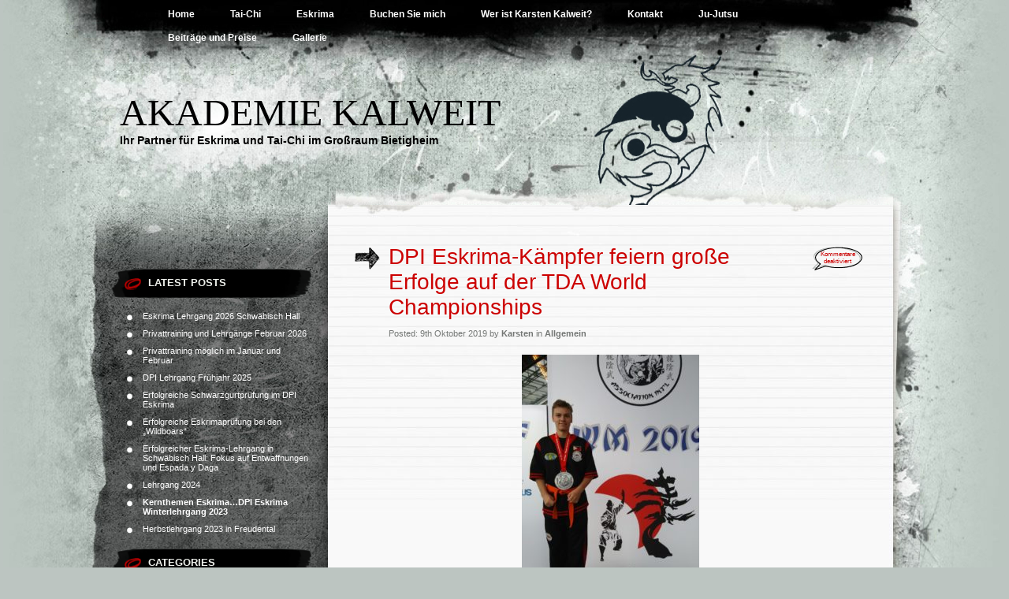

--- FILE ---
content_type: text/html; charset=UTF-8
request_url: https://www.akademie-kalweit.de/allgemein/dpi-eskrima-kaempfer-feiern-grosse-erfolge-auf-der-tda-world-championships
body_size: 42124
content:
<!DOCTYPE html PUBLIC "-//W3C//DTD XHTML 1.0 Transitional//EN" "http://www.w3.org/TR/xhtml1/DTD/xhtml1-transitional.dtd">
<html xmlns="http://www.w3.org/1999/xhtml" lang="de">
<head profile="http://gmpg.org/xfn/11">
<meta http-equiv="Content-Type" content="text/html; charset=UTF-8" />

<title>DPI Eskrima-Kämpfer feiern große Erfolge auf der TDA World Championships &laquo;  Akademie Kalweit</title>

<link rel="stylesheet" href="https://www.akademie-kalweit.de/wp-content/themes/greyzed/style.css" type="text/css" media="screen" />
<link rel="alternate" type="application/rss+xml" title="Akademie Kalweit RSS Feed" href="https://www.akademie-kalweit.de/feed" />    
<link rel="alternate" type="application/atom+xml" title="Akademie Kalweit Atom Feed" href="https://www.akademie-kalweit.de/feed/atom" />
<link rel="pingback" href="https://www.akademie-kalweit.de/xmlrpc.php" />
<script type="text/javascript" src="https://www.akademie-kalweit.de/wp-content/themes/greyzed/includes/validation.js"></script>
<style type="text/css" media="screen"></style>


<meta name='robots' content='max-image-preview:large' />
<link rel="alternate" type="application/rss+xml" title="Akademie Kalweit &raquo; Feed" href="https://www.akademie-kalweit.de/feed" />
<link rel="alternate" type="application/rss+xml" title="Akademie Kalweit &raquo; Kommentar-Feed" href="https://www.akademie-kalweit.de/comments/feed" />
<link rel="alternate" title="oEmbed (JSON)" type="application/json+oembed" href="https://www.akademie-kalweit.de/wp-json/oembed/1.0/embed?url=https%3A%2F%2Fwww.akademie-kalweit.de%2Fallgemein%2Fdpi-eskrima-kaempfer-feiern-grosse-erfolge-auf-der-tda-world-championships" />
<link rel="alternate" title="oEmbed (XML)" type="text/xml+oembed" href="https://www.akademie-kalweit.de/wp-json/oembed/1.0/embed?url=https%3A%2F%2Fwww.akademie-kalweit.de%2Fallgemein%2Fdpi-eskrima-kaempfer-feiern-grosse-erfolge-auf-der-tda-world-championships&#038;format=xml" />
<style id='wp-img-auto-sizes-contain-inline-css' type='text/css'>
img:is([sizes=auto i],[sizes^="auto," i]){contain-intrinsic-size:3000px 1500px}
/*# sourceURL=wp-img-auto-sizes-contain-inline-css */
</style>
<style id='wp-emoji-styles-inline-css' type='text/css'>

	img.wp-smiley, img.emoji {
		display: inline !important;
		border: none !important;
		box-shadow: none !important;
		height: 1em !important;
		width: 1em !important;
		margin: 0 0.07em !important;
		vertical-align: -0.1em !important;
		background: none !important;
		padding: 0 !important;
	}
/*# sourceURL=wp-emoji-styles-inline-css */
</style>
<style id='wp-block-library-inline-css' type='text/css'>
:root{--wp-block-synced-color:#7a00df;--wp-block-synced-color--rgb:122,0,223;--wp-bound-block-color:var(--wp-block-synced-color);--wp-editor-canvas-background:#ddd;--wp-admin-theme-color:#007cba;--wp-admin-theme-color--rgb:0,124,186;--wp-admin-theme-color-darker-10:#006ba1;--wp-admin-theme-color-darker-10--rgb:0,107,160.5;--wp-admin-theme-color-darker-20:#005a87;--wp-admin-theme-color-darker-20--rgb:0,90,135;--wp-admin-border-width-focus:2px}@media (min-resolution:192dpi){:root{--wp-admin-border-width-focus:1.5px}}.wp-element-button{cursor:pointer}:root .has-very-light-gray-background-color{background-color:#eee}:root .has-very-dark-gray-background-color{background-color:#313131}:root .has-very-light-gray-color{color:#eee}:root .has-very-dark-gray-color{color:#313131}:root .has-vivid-green-cyan-to-vivid-cyan-blue-gradient-background{background:linear-gradient(135deg,#00d084,#0693e3)}:root .has-purple-crush-gradient-background{background:linear-gradient(135deg,#34e2e4,#4721fb 50%,#ab1dfe)}:root .has-hazy-dawn-gradient-background{background:linear-gradient(135deg,#faaca8,#dad0ec)}:root .has-subdued-olive-gradient-background{background:linear-gradient(135deg,#fafae1,#67a671)}:root .has-atomic-cream-gradient-background{background:linear-gradient(135deg,#fdd79a,#004a59)}:root .has-nightshade-gradient-background{background:linear-gradient(135deg,#330968,#31cdcf)}:root .has-midnight-gradient-background{background:linear-gradient(135deg,#020381,#2874fc)}:root{--wp--preset--font-size--normal:16px;--wp--preset--font-size--huge:42px}.has-regular-font-size{font-size:1em}.has-larger-font-size{font-size:2.625em}.has-normal-font-size{font-size:var(--wp--preset--font-size--normal)}.has-huge-font-size{font-size:var(--wp--preset--font-size--huge)}.has-text-align-center{text-align:center}.has-text-align-left{text-align:left}.has-text-align-right{text-align:right}.has-fit-text{white-space:nowrap!important}#end-resizable-editor-section{display:none}.aligncenter{clear:both}.items-justified-left{justify-content:flex-start}.items-justified-center{justify-content:center}.items-justified-right{justify-content:flex-end}.items-justified-space-between{justify-content:space-between}.screen-reader-text{border:0;clip-path:inset(50%);height:1px;margin:-1px;overflow:hidden;padding:0;position:absolute;width:1px;word-wrap:normal!important}.screen-reader-text:focus{background-color:#ddd;clip-path:none;color:#444;display:block;font-size:1em;height:auto;left:5px;line-height:normal;padding:15px 23px 14px;text-decoration:none;top:5px;width:auto;z-index:100000}html :where(.has-border-color){border-style:solid}html :where([style*=border-top-color]){border-top-style:solid}html :where([style*=border-right-color]){border-right-style:solid}html :where([style*=border-bottom-color]){border-bottom-style:solid}html :where([style*=border-left-color]){border-left-style:solid}html :where([style*=border-width]){border-style:solid}html :where([style*=border-top-width]){border-top-style:solid}html :where([style*=border-right-width]){border-right-style:solid}html :where([style*=border-bottom-width]){border-bottom-style:solid}html :where([style*=border-left-width]){border-left-style:solid}html :where(img[class*=wp-image-]){height:auto;max-width:100%}:where(figure){margin:0 0 1em}html :where(.is-position-sticky){--wp-admin--admin-bar--position-offset:var(--wp-admin--admin-bar--height,0px)}@media screen and (max-width:600px){html :where(.is-position-sticky){--wp-admin--admin-bar--position-offset:0px}}

/*# sourceURL=wp-block-library-inline-css */
</style><style id='global-styles-inline-css' type='text/css'>
:root{--wp--preset--aspect-ratio--square: 1;--wp--preset--aspect-ratio--4-3: 4/3;--wp--preset--aspect-ratio--3-4: 3/4;--wp--preset--aspect-ratio--3-2: 3/2;--wp--preset--aspect-ratio--2-3: 2/3;--wp--preset--aspect-ratio--16-9: 16/9;--wp--preset--aspect-ratio--9-16: 9/16;--wp--preset--color--black: #000000;--wp--preset--color--cyan-bluish-gray: #abb8c3;--wp--preset--color--white: #ffffff;--wp--preset--color--pale-pink: #f78da7;--wp--preset--color--vivid-red: #cf2e2e;--wp--preset--color--luminous-vivid-orange: #ff6900;--wp--preset--color--luminous-vivid-amber: #fcb900;--wp--preset--color--light-green-cyan: #7bdcb5;--wp--preset--color--vivid-green-cyan: #00d084;--wp--preset--color--pale-cyan-blue: #8ed1fc;--wp--preset--color--vivid-cyan-blue: #0693e3;--wp--preset--color--vivid-purple: #9b51e0;--wp--preset--gradient--vivid-cyan-blue-to-vivid-purple: linear-gradient(135deg,rgb(6,147,227) 0%,rgb(155,81,224) 100%);--wp--preset--gradient--light-green-cyan-to-vivid-green-cyan: linear-gradient(135deg,rgb(122,220,180) 0%,rgb(0,208,130) 100%);--wp--preset--gradient--luminous-vivid-amber-to-luminous-vivid-orange: linear-gradient(135deg,rgb(252,185,0) 0%,rgb(255,105,0) 100%);--wp--preset--gradient--luminous-vivid-orange-to-vivid-red: linear-gradient(135deg,rgb(255,105,0) 0%,rgb(207,46,46) 100%);--wp--preset--gradient--very-light-gray-to-cyan-bluish-gray: linear-gradient(135deg,rgb(238,238,238) 0%,rgb(169,184,195) 100%);--wp--preset--gradient--cool-to-warm-spectrum: linear-gradient(135deg,rgb(74,234,220) 0%,rgb(151,120,209) 20%,rgb(207,42,186) 40%,rgb(238,44,130) 60%,rgb(251,105,98) 80%,rgb(254,248,76) 100%);--wp--preset--gradient--blush-light-purple: linear-gradient(135deg,rgb(255,206,236) 0%,rgb(152,150,240) 100%);--wp--preset--gradient--blush-bordeaux: linear-gradient(135deg,rgb(254,205,165) 0%,rgb(254,45,45) 50%,rgb(107,0,62) 100%);--wp--preset--gradient--luminous-dusk: linear-gradient(135deg,rgb(255,203,112) 0%,rgb(199,81,192) 50%,rgb(65,88,208) 100%);--wp--preset--gradient--pale-ocean: linear-gradient(135deg,rgb(255,245,203) 0%,rgb(182,227,212) 50%,rgb(51,167,181) 100%);--wp--preset--gradient--electric-grass: linear-gradient(135deg,rgb(202,248,128) 0%,rgb(113,206,126) 100%);--wp--preset--gradient--midnight: linear-gradient(135deg,rgb(2,3,129) 0%,rgb(40,116,252) 100%);--wp--preset--font-size--small: 13px;--wp--preset--font-size--medium: 20px;--wp--preset--font-size--large: 36px;--wp--preset--font-size--x-large: 42px;--wp--preset--spacing--20: 0.44rem;--wp--preset--spacing--30: 0.67rem;--wp--preset--spacing--40: 1rem;--wp--preset--spacing--50: 1.5rem;--wp--preset--spacing--60: 2.25rem;--wp--preset--spacing--70: 3.38rem;--wp--preset--spacing--80: 5.06rem;--wp--preset--shadow--natural: 6px 6px 9px rgba(0, 0, 0, 0.2);--wp--preset--shadow--deep: 12px 12px 50px rgba(0, 0, 0, 0.4);--wp--preset--shadow--sharp: 6px 6px 0px rgba(0, 0, 0, 0.2);--wp--preset--shadow--outlined: 6px 6px 0px -3px rgb(255, 255, 255), 6px 6px rgb(0, 0, 0);--wp--preset--shadow--crisp: 6px 6px 0px rgb(0, 0, 0);}:where(.is-layout-flex){gap: 0.5em;}:where(.is-layout-grid){gap: 0.5em;}body .is-layout-flex{display: flex;}.is-layout-flex{flex-wrap: wrap;align-items: center;}.is-layout-flex > :is(*, div){margin: 0;}body .is-layout-grid{display: grid;}.is-layout-grid > :is(*, div){margin: 0;}:where(.wp-block-columns.is-layout-flex){gap: 2em;}:where(.wp-block-columns.is-layout-grid){gap: 2em;}:where(.wp-block-post-template.is-layout-flex){gap: 1.25em;}:where(.wp-block-post-template.is-layout-grid){gap: 1.25em;}.has-black-color{color: var(--wp--preset--color--black) !important;}.has-cyan-bluish-gray-color{color: var(--wp--preset--color--cyan-bluish-gray) !important;}.has-white-color{color: var(--wp--preset--color--white) !important;}.has-pale-pink-color{color: var(--wp--preset--color--pale-pink) !important;}.has-vivid-red-color{color: var(--wp--preset--color--vivid-red) !important;}.has-luminous-vivid-orange-color{color: var(--wp--preset--color--luminous-vivid-orange) !important;}.has-luminous-vivid-amber-color{color: var(--wp--preset--color--luminous-vivid-amber) !important;}.has-light-green-cyan-color{color: var(--wp--preset--color--light-green-cyan) !important;}.has-vivid-green-cyan-color{color: var(--wp--preset--color--vivid-green-cyan) !important;}.has-pale-cyan-blue-color{color: var(--wp--preset--color--pale-cyan-blue) !important;}.has-vivid-cyan-blue-color{color: var(--wp--preset--color--vivid-cyan-blue) !important;}.has-vivid-purple-color{color: var(--wp--preset--color--vivid-purple) !important;}.has-black-background-color{background-color: var(--wp--preset--color--black) !important;}.has-cyan-bluish-gray-background-color{background-color: var(--wp--preset--color--cyan-bluish-gray) !important;}.has-white-background-color{background-color: var(--wp--preset--color--white) !important;}.has-pale-pink-background-color{background-color: var(--wp--preset--color--pale-pink) !important;}.has-vivid-red-background-color{background-color: var(--wp--preset--color--vivid-red) !important;}.has-luminous-vivid-orange-background-color{background-color: var(--wp--preset--color--luminous-vivid-orange) !important;}.has-luminous-vivid-amber-background-color{background-color: var(--wp--preset--color--luminous-vivid-amber) !important;}.has-light-green-cyan-background-color{background-color: var(--wp--preset--color--light-green-cyan) !important;}.has-vivid-green-cyan-background-color{background-color: var(--wp--preset--color--vivid-green-cyan) !important;}.has-pale-cyan-blue-background-color{background-color: var(--wp--preset--color--pale-cyan-blue) !important;}.has-vivid-cyan-blue-background-color{background-color: var(--wp--preset--color--vivid-cyan-blue) !important;}.has-vivid-purple-background-color{background-color: var(--wp--preset--color--vivid-purple) !important;}.has-black-border-color{border-color: var(--wp--preset--color--black) !important;}.has-cyan-bluish-gray-border-color{border-color: var(--wp--preset--color--cyan-bluish-gray) !important;}.has-white-border-color{border-color: var(--wp--preset--color--white) !important;}.has-pale-pink-border-color{border-color: var(--wp--preset--color--pale-pink) !important;}.has-vivid-red-border-color{border-color: var(--wp--preset--color--vivid-red) !important;}.has-luminous-vivid-orange-border-color{border-color: var(--wp--preset--color--luminous-vivid-orange) !important;}.has-luminous-vivid-amber-border-color{border-color: var(--wp--preset--color--luminous-vivid-amber) !important;}.has-light-green-cyan-border-color{border-color: var(--wp--preset--color--light-green-cyan) !important;}.has-vivid-green-cyan-border-color{border-color: var(--wp--preset--color--vivid-green-cyan) !important;}.has-pale-cyan-blue-border-color{border-color: var(--wp--preset--color--pale-cyan-blue) !important;}.has-vivid-cyan-blue-border-color{border-color: var(--wp--preset--color--vivid-cyan-blue) !important;}.has-vivid-purple-border-color{border-color: var(--wp--preset--color--vivid-purple) !important;}.has-vivid-cyan-blue-to-vivid-purple-gradient-background{background: var(--wp--preset--gradient--vivid-cyan-blue-to-vivid-purple) !important;}.has-light-green-cyan-to-vivid-green-cyan-gradient-background{background: var(--wp--preset--gradient--light-green-cyan-to-vivid-green-cyan) !important;}.has-luminous-vivid-amber-to-luminous-vivid-orange-gradient-background{background: var(--wp--preset--gradient--luminous-vivid-amber-to-luminous-vivid-orange) !important;}.has-luminous-vivid-orange-to-vivid-red-gradient-background{background: var(--wp--preset--gradient--luminous-vivid-orange-to-vivid-red) !important;}.has-very-light-gray-to-cyan-bluish-gray-gradient-background{background: var(--wp--preset--gradient--very-light-gray-to-cyan-bluish-gray) !important;}.has-cool-to-warm-spectrum-gradient-background{background: var(--wp--preset--gradient--cool-to-warm-spectrum) !important;}.has-blush-light-purple-gradient-background{background: var(--wp--preset--gradient--blush-light-purple) !important;}.has-blush-bordeaux-gradient-background{background: var(--wp--preset--gradient--blush-bordeaux) !important;}.has-luminous-dusk-gradient-background{background: var(--wp--preset--gradient--luminous-dusk) !important;}.has-pale-ocean-gradient-background{background: var(--wp--preset--gradient--pale-ocean) !important;}.has-electric-grass-gradient-background{background: var(--wp--preset--gradient--electric-grass) !important;}.has-midnight-gradient-background{background: var(--wp--preset--gradient--midnight) !important;}.has-small-font-size{font-size: var(--wp--preset--font-size--small) !important;}.has-medium-font-size{font-size: var(--wp--preset--font-size--medium) !important;}.has-large-font-size{font-size: var(--wp--preset--font-size--large) !important;}.has-x-large-font-size{font-size: var(--wp--preset--font-size--x-large) !important;}
/*# sourceURL=global-styles-inline-css */
</style>

<style id='classic-theme-styles-inline-css' type='text/css'>
/*! This file is auto-generated */
.wp-block-button__link{color:#fff;background-color:#32373c;border-radius:9999px;box-shadow:none;text-decoration:none;padding:calc(.667em + 2px) calc(1.333em + 2px);font-size:1.125em}.wp-block-file__button{background:#32373c;color:#fff;text-decoration:none}
/*# sourceURL=/wp-includes/css/classic-themes.min.css */
</style>
<link rel="https://api.w.org/" href="https://www.akademie-kalweit.de/wp-json/" /><link rel="alternate" title="JSON" type="application/json" href="https://www.akademie-kalweit.de/wp-json/wp/v2/posts/8519" /><link rel="EditURI" type="application/rsd+xml" title="RSD" href="https://www.akademie-kalweit.de/xmlrpc.php?rsd" />
<link rel="canonical" href="https://www.akademie-kalweit.de/allgemein/dpi-eskrima-kaempfer-feiern-grosse-erfolge-auf-der-tda-world-championships" />
<link rel='shortlink' href='https://www.akademie-kalweit.de/?p=8519' />
</head>
<body class="wp-singular post-template-default single single-post postid-8519 single-format-standard wp-theme-greyzed">
<div id="page">
	<div id="nav">
    	<ul>
			<li><a  href="https://www.akademie-kalweit.de/">Home</a></li>
  		</ul>
  		
  		<ul>
		<li class="page_item page-item-52"><a href="https://www.akademie-kalweit.de/tai-chi">Tai-Chi</a></li>
<li class="page_item page-item-41"><a href="https://www.akademie-kalweit.de/eskrima">Eskrima</a></li>
<li class="page_item page-item-72"><a href="https://www.akademie-kalweit.de/seminare-einzel-und-gruppentraining">Buchen Sie mich</a></li>
<li class="page_item page-item-92"><a href="https://www.akademie-kalweit.de/wer-ist-karsten-kalweit">Wer ist Karsten Kalweit?</a></li>
<li class="page_item page-item-191"><a href="https://www.akademie-kalweit.de/kontakt">Kontakt</a></li>
<li class="page_item page-item-341"><a href="https://www.akademie-kalweit.de/ju-jutsu">Ju-Jutsu</a></li>
<li class="page_item page-item-5292"><a href="https://www.akademie-kalweit.de/beitrage-und-preise">Beiträge und Preise</a></li>
<li class="page_item page-item-8484"><a href="https://www.akademie-kalweit.de/gallerie">Gallerie</a></li>
  		</ul>
	</div>

<div id="header" role="banner">
		<h1><a href="https://www.akademie-kalweit.de/">Akademie Kalweit</a></h1>
		<div class="description">Ihr Partner für Eskrima und Tai-Chi im Großraum Bietigheim</div>
</div>
<hr />

<div id="container">	
	<div id="sidebar" role="complementary">
		
		<!-- begin widgetized sidebar 1 -->	
		<ul>
					
		</ul>
		
		<ul>
			<li><h2>Latest Posts</h2>
				<ul>
 					   				
    				<li><a href="https://www.akademie-kalweit.de/allgemein/eskrima-lehrgang-2026-schwaebisch-hall">Eskrima Lehrgang 2026 Schwäbisch Hall</a></li>
 					   				
    				<li><a href="https://www.akademie-kalweit.de/allgemein/privattraining-und-lehrgaenge-februar-2026">Privattraining und Lehrgänge Februar 2026</a></li>
 					   				
    				<li><a href="https://www.akademie-kalweit.de/allgemein/privattraining-moeglich-im-januar-und-februar">Privattraining möglich im Januar und Februar</a></li>
 					   				
    				<li><a href="https://www.akademie-kalweit.de/allgemein/dpi-lehrgang-fruehjahr-2025">DPI Lehrgang Frühjahr 2025</a></li>
 					   				
    				<li><a href="https://www.akademie-kalweit.de/allgemein/erfolgreiche-schwarzgurtpruefung-im-dpi-eskrima">Erfolgreiche Schwarzgurtprüfung im DPI Eskrima</a></li>
 					   				
    				<li><a href="https://www.akademie-kalweit.de/allgemein/erfolgreiche-eskrimapruefung-bei-den-wildboars">Erfolgreiche Eskrimaprüfung bei den &#8222;Wildboars&#8220;</a></li>
 					   				
    				<li><a href="https://www.akademie-kalweit.de/allgemein/erfolgreicher-eskrima-lehrgang-in-schwaebisch-hall-fokus-auf-entwaffnungen-und-espada-y-daga">Erfolgreicher Eskrima-Lehrgang in Schwäbisch Hall: Fokus auf Entwaffnungen und Espada y Daga</a></li>
 					   				
    				<li><a href="https://www.akademie-kalweit.de/allgemein/lehrgang-2024">Lehrgang 2024</a></li>
 					   				
    				<li><a href="https://www.akademie-kalweit.de/allgemein/kernthemen-eskrima-dpi-eskrima-winterlehrgang-2023"><strong>Kernthemen Eskrima&#8230;DPI Eskrima Winterlehrgang 2023</strong></a></li>
 					   				
    				<li><a href="https://www.akademie-kalweit.de/allgemein/herbstlehrgang-2023-in-freudental">Herbstlehrgang 2023 in Freudental</a></li>
 					 				</ul> 

			</li>
			
			<li><h2>Categories</h2>
				<ul>
					<li class="cat-item cat-item-1"><a href="https://www.akademie-kalweit.de/category/allgemein">Allgemein</a> (131)
</li>
				</ul>
			</li>
			
		</ul>
		<ul>
					</ul>
		<!-- end widgetized sidebar 1 -->	
		
		<!-- begin search -->
		<div class="search-box">
			<form method="get" action="https://www.akademie-kalweit.de/">
			<input type="text" size="15" class="search-field" name="s" id="s" value="search this site" onfocus="if(this.value == 'search this site') {this.value = '';}" onblur="if (this.value == '') {this.value = 'search this site';}"/><input type="submit"  value="" class="search-go" />
			</form>
		</div>
		<!-- end search -->
		
		<!-- begin widgetized sidebar 2 -->
		<ul>
					</ul>
		
		<ul>
			
			<li><h2>Popular Tags</h2>
				<ul>
				<a href="https://www.akademie-kalweit.de/tag/eskrima" class="tag-cloud-link tag-link-12 tag-link-position-1" style="font-size: 8pt;" aria-label="Eskrima (17 Einträge)">Eskrima</a>
<a href="https://www.akademie-kalweit.de/tag/boxen" class="tag-cloud-link tag-link-142 tag-link-position-2" style="font-size: 8pt;" aria-label="Boxen (17 Einträge)">Boxen</a>
<a href="https://www.akademie-kalweit.de/tag/philippinische-kampfkunst" class="tag-cloud-link tag-link-132 tag-link-position-3" style="font-size: 8pt;" aria-label="Philippinische Kampfkunst (17 Einträge)">Philippinische Kampfkunst</a>
<a href="https://www.akademie-kalweit.de/tag/filippino-martial-arts" class="tag-cloud-link tag-link-122 tag-link-position-4" style="font-size: 8pt;" aria-label="Filippino Martial Arts (17 Einträge)">Filippino Martial Arts</a>
<a href="https://www.akademie-kalweit.de/tag/fma" class="tag-cloud-link tag-link-112 tag-link-position-5" style="font-size: 8pt;" aria-label="FMA (17 Einträge)">FMA</a>
<a href="https://www.akademie-kalweit.de/tag/bietigheim" class="tag-cloud-link tag-link-102 tag-link-position-6" style="font-size: 8pt;" aria-label="Bietigheim (17 Einträge)">Bietigheim</a>
<a href="https://www.akademie-kalweit.de/tag/jiu-jitsu" class="tag-cloud-link tag-link-92 tag-link-position-7" style="font-size: 8pt;" aria-label="Jiu Jitsu (17 Einträge)">Jiu Jitsu</a>
<a href="https://www.akademie-kalweit.de/tag/ju-jutsu" class="tag-cloud-link tag-link-82 tag-link-position-8" style="font-size: 8pt;" aria-label="Ju Jutsu (17 Einträge)">Ju Jutsu</a>
<a href="https://www.akademie-kalweit.de/tag/tai-chi" class="tag-cloud-link tag-link-72 tag-link-position-9" style="font-size: 8pt;" aria-label="Tai Chi (17 Einträge)">Tai Chi</a>
<a href="https://www.akademie-kalweit.de/tag/kampfsport" class="tag-cloud-link tag-link-62 tag-link-position-10" style="font-size: 8pt;" aria-label="Kampfsport (17 Einträge)">Kampfsport</a>
<a href="https://www.akademie-kalweit.de/tag/kampfkunst" class="tag-cloud-link tag-link-52 tag-link-position-11" style="font-size: 8pt;" aria-label="Kampfkunst (17 Einträge)">Kampfkunst</a>
<a href="https://www.akademie-kalweit.de/tag/kali" class="tag-cloud-link tag-link-42 tag-link-position-12" style="font-size: 8pt;" aria-label="Kali (17 Einträge)">Kali</a>
<a href="https://www.akademie-kalweit.de/tag/arnis" class="tag-cloud-link tag-link-32 tag-link-position-13" style="font-size: 8pt;" aria-label="Arnis (17 Einträge)">Arnis</a>
<a href="https://www.akademie-kalweit.de/tag/escrima" class="tag-cloud-link tag-link-22 tag-link-position-14" style="font-size: 8pt;" aria-label="Escrima (17 Einträge)">Escrima</a>
<a href="https://www.akademie-kalweit.de/tag/selbstverteidigung" class="tag-cloud-link tag-link-152 tag-link-position-15" style="font-size: 8pt;" aria-label="Selbstverteidigung (17 Einträge)">Selbstverteidigung</a>				</ul>
			</li>							
			
			<li><h2>Post Archives</h2>
				<ul>
					<li><a href='https://www.akademie-kalweit.de/2025/12'>Dezember 2025</a></li>
	<li><a href='https://www.akademie-kalweit.de/2025/01'>Januar 2025</a></li>
	<li><a href='https://www.akademie-kalweit.de/2024/12'>Dezember 2024</a></li>
	<li><a href='https://www.akademie-kalweit.de/2024/07'>Juli 2024</a></li>
	<li><a href='https://www.akademie-kalweit.de/2024/06'>Juni 2024</a></li>
	<li><a href='https://www.akademie-kalweit.de/2024/03'>März 2024</a></li>
	<li><a href='https://www.akademie-kalweit.de/2023/12'>Dezember 2023</a></li>
	<li><a href='https://www.akademie-kalweit.de/2023/10'>Oktober 2023</a></li>
	<li><a href='https://www.akademie-kalweit.de/2023/05'>Mai 2023</a></li>
	<li><a href='https://www.akademie-kalweit.de/2023/03'>März 2023</a></li>
	<li><a href='https://www.akademie-kalweit.de/2023/02'>Februar 2023</a></li>
	<li><a href='https://www.akademie-kalweit.de/2022/12'>Dezember 2022</a></li>
	<li><a href='https://www.akademie-kalweit.de/2022/11'>November 2022</a></li>
	<li><a href='https://www.akademie-kalweit.de/2022/10'>Oktober 2022</a></li>
	<li><a href='https://www.akademie-kalweit.de/2022/07'>Juli 2022</a></li>
	<li><a href='https://www.akademie-kalweit.de/2022/05'>Mai 2022</a></li>
	<li><a href='https://www.akademie-kalweit.de/2022/03'>März 2022</a></li>
	<li><a href='https://www.akademie-kalweit.de/2022/02'>Februar 2022</a></li>
	<li><a href='https://www.akademie-kalweit.de/2021/12'>Dezember 2021</a></li>
	<li><a href='https://www.akademie-kalweit.de/2021/08'>August 2021</a></li>
	<li><a href='https://www.akademie-kalweit.de/2021/07'>Juli 2021</a></li>
	<li><a href='https://www.akademie-kalweit.de/2021/06'>Juni 2021</a></li>
	<li><a href='https://www.akademie-kalweit.de/2021/02'>Februar 2021</a></li>
	<li><a href='https://www.akademie-kalweit.de/2021/01'>Januar 2021</a></li>
	<li><a href='https://www.akademie-kalweit.de/2020/12'>Dezember 2020</a></li>
	<li><a href='https://www.akademie-kalweit.de/2020/11'>November 2020</a></li>
	<li><a href='https://www.akademie-kalweit.de/2020/10'>Oktober 2020</a></li>
	<li><a href='https://www.akademie-kalweit.de/2020/09'>September 2020</a></li>
	<li><a href='https://www.akademie-kalweit.de/2020/08'>August 2020</a></li>
	<li><a href='https://www.akademie-kalweit.de/2020/07'>Juli 2020</a></li>
	<li><a href='https://www.akademie-kalweit.de/2020/02'>Februar 2020</a></li>
	<li><a href='https://www.akademie-kalweit.de/2019/12'>Dezember 2019</a></li>
	<li><a href='https://www.akademie-kalweit.de/2019/11'>November 2019</a></li>
	<li><a href='https://www.akademie-kalweit.de/2019/10'>Oktober 2019</a></li>
	<li><a href='https://www.akademie-kalweit.de/2019/09'>September 2019</a></li>
	<li><a href='https://www.akademie-kalweit.de/2019/08'>August 2019</a></li>
	<li><a href='https://www.akademie-kalweit.de/2019/05'>Mai 2019</a></li>
	<li><a href='https://www.akademie-kalweit.de/2019/03'>März 2019</a></li>
	<li><a href='https://www.akademie-kalweit.de/2019/01'>Januar 2019</a></li>
	<li><a href='https://www.akademie-kalweit.de/2018/12'>Dezember 2018</a></li>
	<li><a href='https://www.akademie-kalweit.de/2018/08'>August 2018</a></li>
	<li><a href='https://www.akademie-kalweit.de/2018/06'>Juni 2018</a></li>
	<li><a href='https://www.akademie-kalweit.de/2018/04'>April 2018</a></li>
	<li><a href='https://www.akademie-kalweit.de/2018/02'>Februar 2018</a></li>
	<li><a href='https://www.akademie-kalweit.de/2018/01'>Januar 2018</a></li>
	<li><a href='https://www.akademie-kalweit.de/2017/12'>Dezember 2017</a></li>
	<li><a href='https://www.akademie-kalweit.de/2017/10'>Oktober 2017</a></li>
	<li><a href='https://www.akademie-kalweit.de/2017/08'>August 2017</a></li>
	<li><a href='https://www.akademie-kalweit.de/2017/07'>Juli 2017</a></li>
	<li><a href='https://www.akademie-kalweit.de/2017/05'>Mai 2017</a></li>
	<li><a href='https://www.akademie-kalweit.de/2017/04'>April 2017</a></li>
	<li><a href='https://www.akademie-kalweit.de/2017/03'>März 2017</a></li>
	<li><a href='https://www.akademie-kalweit.de/2017/01'>Januar 2017</a></li>
	<li><a href='https://www.akademie-kalweit.de/2016/12'>Dezember 2016</a></li>
	<li><a href='https://www.akademie-kalweit.de/2016/10'>Oktober 2016</a></li>
	<li><a href='https://www.akademie-kalweit.de/2016/09'>September 2016</a></li>
	<li><a href='https://www.akademie-kalweit.de/2016/07'>Juli 2016</a></li>
	<li><a href='https://www.akademie-kalweit.de/2016/05'>Mai 2016</a></li>
	<li><a href='https://www.akademie-kalweit.de/2016/04'>April 2016</a></li>
	<li><a href='https://www.akademie-kalweit.de/2016/03'>März 2016</a></li>
	<li><a href='https://www.akademie-kalweit.de/2016/01'>Januar 2016</a></li>
	<li><a href='https://www.akademie-kalweit.de/2015/11'>November 2015</a></li>
	<li><a href='https://www.akademie-kalweit.de/2015/10'>Oktober 2015</a></li>
	<li><a href='https://www.akademie-kalweit.de/2015/09'>September 2015</a></li>
	<li><a href='https://www.akademie-kalweit.de/2015/07'>Juli 2015</a></li>
	<li><a href='https://www.akademie-kalweit.de/2015/06'>Juni 2015</a></li>
	<li><a href='https://www.akademie-kalweit.de/2015/05'>Mai 2015</a></li>
	<li><a href='https://www.akademie-kalweit.de/2015/03'>März 2015</a></li>
	<li><a href='https://www.akademie-kalweit.de/2015/02'>Februar 2015</a></li>
	<li><a href='https://www.akademie-kalweit.de/2015/01'>Januar 2015</a></li>
	<li><a href='https://www.akademie-kalweit.de/2014/12'>Dezember 2014</a></li>
	<li><a href='https://www.akademie-kalweit.de/2014/11'>November 2014</a></li>
	<li><a href='https://www.akademie-kalweit.de/2014/10'>Oktober 2014</a></li>
	<li><a href='https://www.akademie-kalweit.de/2014/09'>September 2014</a></li>
	<li><a href='https://www.akademie-kalweit.de/2014/08'>August 2014</a></li>
	<li><a href='https://www.akademie-kalweit.de/2014/06'>Juni 2014</a></li>
	<li><a href='https://www.akademie-kalweit.de/2014/04'>April 2014</a></li>
	<li><a href='https://www.akademie-kalweit.de/2014/02'>Februar 2014</a></li>
	<li><a href='https://www.akademie-kalweit.de/2014/01'>Januar 2014</a></li>
	<li><a href='https://www.akademie-kalweit.de/2013/11'>November 2013</a></li>
	<li><a href='https://www.akademie-kalweit.de/2013/10'>Oktober 2013</a></li>
	<li><a href='https://www.akademie-kalweit.de/2013/09'>September 2013</a></li>
	<li><a href='https://www.akademie-kalweit.de/2013/07'>Juli 2013</a></li>
	<li><a href='https://www.akademie-kalweit.de/2013/06'>Juni 2013</a></li>
	<li><a href='https://www.akademie-kalweit.de/2013/04'>April 2013</a></li>
	<li><a href='https://www.akademie-kalweit.de/2013/03'>März 2013</a></li>
	<li><a href='https://www.akademie-kalweit.de/2013/02'>Februar 2013</a></li>
	<li><a href='https://www.akademie-kalweit.de/2013/01'>Januar 2013</a></li>
	<li><a href='https://www.akademie-kalweit.de/2012/10'>Oktober 2012</a></li>
	<li><a href='https://www.akademie-kalweit.de/2012/09'>September 2012</a></li>
	<li><a href='https://www.akademie-kalweit.de/2012/05'>Mai 2012</a></li>
	<li><a href='https://www.akademie-kalweit.de/2012/04'>April 2012</a></li>
	<li><a href='https://www.akademie-kalweit.de/2012/03'>März 2012</a></li>
	<li><a href='https://www.akademie-kalweit.de/2012/01'>Januar 2012</a></li>
	<li><a href='https://www.akademie-kalweit.de/2011/10'>Oktober 2011</a></li>
	<li><a href='https://www.akademie-kalweit.de/2011/09'>September 2011</a></li>
	<li><a href='https://www.akademie-kalweit.de/2011/07'>Juli 2011</a></li>
				</ul>
			</li>

		</ul>
		<ul>
					</ul>

		<!-- end widgetized sidebar 2 -->
			
	</div>
	

	
	<div id="content" role="main">

	
	<div class="column">

	
		<div class="post-8519 post type-post status-publish format-standard hentry category-allgemein" id="post-8519">
				<div class="posttitle">
					<h2 class="pagetitle"><a href="https://www.akademie-kalweit.de/allgemein/dpi-eskrima-kaempfer-feiern-grosse-erfolge-auf-der-tda-world-championships" rel="bookmark" title="Permanent Link to DPI Eskrima-Kämpfer feiern große Erfolge auf der TDA World Championships">DPI Eskrima-Kämpfer feiern große Erfolge auf der TDA World Championships</a></h2>
				<small>Posted: 9th Oktober 2019 by <strong>Karsten</strong> in <a href="https://www.akademie-kalweit.de/category/allgemein" rel="category tag">Allgemein</a><br />
				</small>
				</div>
				<div class="postcomments"><span>Kommentare deaktiviert<span class="screen-reader-text"> für DPI Eskrima-Kämpfer feiern große Erfolge auf der TDA World Championships</span></span></div>

			<div class="entry">
				<p><a href="https://www.akademie-kalweit.de/allgemein/dpi-eskrima-kaempfer-feiern-grosse-erfolge-auf-der-tda-world-championships/attachment/1-6" rel="attachment wp-att-8521"><img fetchpriority="high" decoding="async" class="aligncenter size-medium wp-image-8521" src="https://www.akademie-kalweit.de/wp-content/uploads/1-4-225x300.jpg" alt="" width="225" height="300" srcset="https://www.akademie-kalweit.de/wp-content/uploads/1-4-225x300.jpg 225w, https://www.akademie-kalweit.de/wp-content/uploads/1-4-768x1024.jpg 768w, https://www.akademie-kalweit.de/wp-content/uploads/1-4.jpg 1280w" sizes="(max-width: 225px) 100vw, 225px" /></a></p>
<p><a href="https://www.akademie-kalweit.de/allgemein/dpi-eskrima-kaempfer-feiern-grosse-erfolge-auf-der-tda-world-championships/attachment/2-4" rel="attachment wp-att-8522"><img decoding="async" class="aligncenter size-medium wp-image-8522" src="https://www.akademie-kalweit.de/wp-content/uploads/2-2-282x300.jpg" alt="" width="282" height="300" srcset="https://www.akademie-kalweit.de/wp-content/uploads/2-2-282x300.jpg 282w, https://www.akademie-kalweit.de/wp-content/uploads/2-2-768x817.jpg 768w, https://www.akademie-kalweit.de/wp-content/uploads/2-2.jpg 1280w" sizes="(max-width: 282px) 100vw, 282px" /></a></p>
<p>Auf der TDA World Championships in Düsseldorf holten sich Rüdiger Gross und sein Enkel Leon Brings vom bayerischen Verbandsableger DPI Eskrima Landshut gleich 3 x Gold und 3 x Silber &#8211; mit Eskrimaformen aus dem DPI Eskrima, Kenjutsu-Freestyle und einer TaiChi Form aus dem Sun-Stil. Wir gratulieren den frisch gebackenen World Champions.</p>
<p><a href="https://www.akademie-kalweit.de/allgemein/dpi-eskrima-kaempfer-feiern-grosse-erfolge-auf-der-tda-world-championships/attachment/3-5" rel="attachment wp-att-8523"><img decoding="async" class="aligncenter size-medium wp-image-8523" src="https://www.akademie-kalweit.de/wp-content/uploads/3-3-181x300.jpg" alt="" width="181" height="300" srcset="https://www.akademie-kalweit.de/wp-content/uploads/3-3-181x300.jpg 181w, https://www.akademie-kalweit.de/wp-content/uploads/3-3.jpg 640w" sizes="(max-width: 181px) 100vw, 181px" /></a></p>
<p><a href="https://www.akademie-kalweit.de/allgemein/dpi-eskrima-kaempfer-feiern-grosse-erfolge-auf-der-tda-world-championships/attachment/4-4" rel="attachment wp-att-8524"><img loading="lazy" decoding="async" class="aligncenter size-medium wp-image-8524" src="https://www.akademie-kalweit.de/wp-content/uploads/4-3-254x300.jpg" alt="" width="254" height="300" srcset="https://www.akademie-kalweit.de/wp-content/uploads/4-3-254x300.jpg 254w, https://www.akademie-kalweit.de/wp-content/uploads/4-3-768x906.jpg 768w, https://www.akademie-kalweit.de/wp-content/uploads/4-3.jpg 871w" sizes="auto, (max-width: 254px) 100vw, 254px" /></a></p>
<p><a href="https://www.akademie-kalweit.de/allgemein/dpi-eskrima-kaempfer-feiern-grosse-erfolge-auf-der-tda-world-championships/attachment/5-3" rel="attachment wp-att-8525"><img loading="lazy" decoding="async" class="aligncenter size-medium wp-image-8525" src="https://www.akademie-kalweit.de/wp-content/uploads/5-2-300x225.jpg" alt="" width="300" height="225" srcset="https://www.akademie-kalweit.de/wp-content/uploads/5-2-300x225.jpg 300w, https://www.akademie-kalweit.de/wp-content/uploads/5-2-768x576.jpg 768w, https://www.akademie-kalweit.de/wp-content/uploads/5-2.jpg 1280w" sizes="auto, (max-width: 300px) 100vw, 300px" /></a></p>
<p style="text-align: center;"><strong>Sportschule Kalweit</strong></p>
<p style="text-align: center;"><strong>Eskrima und Tai Chi </strong></p>
<p style="text-align: center;"><strong>Kampfsport und Kampfkunst in Bietigheim-Bissingen</strong></p>
<p style="text-align: center;"><strong> </strong></p>

				
			</div>
		
	
<!-- You can start editing here. -->


			<!-- If comments are closed. -->
		<p class="nocomments">Comments are closed.</p>

	


		</div>
	</div>

		<div id="nav-post">
		<div class="navigation-bott">
			<a href="https://www.akademie-kalweit.de/allgemein/zurueck-zum-ursprung-dpi-eskrima-herbstlehrgang-2019" rel="next"><div class="leftnav">newer posts</div></a>			<a href="https://www.akademie-kalweit.de/allgemein/dpi-eskrima-herbstlehrgang-2019" rel="prev"><div class="rightnav">older posts</div></a>		</div>

		</div>
	</div>
	

<hr />
<div id="footer" role="contentinfo">
	<div class="socialfooter"><H4 class="footerwidget">Social Connections</H4>
		<ul>
<li class="youtube-link"><a href="https://www.youtube.com/watch?v=KzfCHOWa5Lo" target='_blank'>Youtube</a></li>		</ul>
	</div>
	
	<div class="blogroll-foot">
		
		
		<!-- begin widgetized footer -->	
		
		<ul>
				
		
		<H4 class="footerwidget">Blog Roll</H4>
				<ul class="left_blogroll">
					</ul>
		<ul class="right_blogroll">
					</ul>		
	
		
		
					</ul>
		
		<!-- end widgetized footer -->	
		
		</div>
		
		<!-- begin widgetized footer right -->
		
	<div class="recent-foot">
	<div class="getintouch">
			
	<H4 class="footerwidget">Recent Comments</H4>
		
<ul>
</ul>	
	<!-- end widgetized footer right -->
		</div></div>

</div>
</div>
	
	<div class="footerlinks">
	
   <a href="https://www.akademie-kalweit.de/">Home</a> &nbsp;&nbsp;|			
		&nbsp;<a href="https://www.akademie-kalweit.de/tai-chi" title="Tai-Chi">Tai-Chi</a>&nbsp; | &nbsp;&nbsp;<a href="https://www.akademie-kalweit.de/eskrima" title="Eskrima">Eskrima</a>&nbsp; | &nbsp;&nbsp;<a href="https://www.akademie-kalweit.de/seminare-einzel-und-gruppentraining" title="Buchen Sie mich">Buchen Sie mich</a>&nbsp; | &nbsp;&nbsp;<a href="https://www.akademie-kalweit.de/wer-ist-karsten-kalweit" title="Wer ist Karsten Kalweit?">Wer ist Karsten Kalweit?</a>&nbsp; | &nbsp;&nbsp;<a href="https://www.akademie-kalweit.de/kontakt" title="Kontakt">Kontakt</a>&nbsp; | &nbsp;&nbsp;<a href="https://www.akademie-kalweit.de/ju-jutsu" title="Ju-Jutsu">Ju-Jutsu</a>	
		&nbsp;|&nbsp; <a href="" title="RSS">Posts RSS</a>
		&nbsp;|&nbsp; <a href="https://www.akademie-kalweit.de/comments/feed" title="Comments RSS">Comments RSS</a>

	</div>
</div>

<div id="footer-bott">&copy; 2010 Akademie Kalweit. All Rights Reserved. Greyzed Theme created by <a href="http://www.theforge.co.za/" title="The Forge Web Creations">The Forge Web Creations</a>. Powered by <a href="http://wordpress.org/">WordPress</a>.</div>

		<script type="speculationrules">
{"prefetch":[{"source":"document","where":{"and":[{"href_matches":"/*"},{"not":{"href_matches":["/wp-*.php","/wp-admin/*","/wp-content/uploads/*","/wp-content/*","/wp-content/plugins/*","/wp-content/themes/greyzed/*","/*\\?(.+)"]}},{"not":{"selector_matches":"a[rel~=\"nofollow\"]"}},{"not":{"selector_matches":".no-prefetch, .no-prefetch a"}}]},"eagerness":"conservative"}]}
</script>
<script type="text/javascript" src="https://www.akademie-kalweit.de/wp-includes/js/comment-reply.min.js?ver=6.9" id="comment-reply-js" async="async" data-wp-strategy="async" fetchpriority="low"></script>
<script id="wp-emoji-settings" type="application/json">
{"baseUrl":"https://s.w.org/images/core/emoji/17.0.2/72x72/","ext":".png","svgUrl":"https://s.w.org/images/core/emoji/17.0.2/svg/","svgExt":".svg","source":{"concatemoji":"https://www.akademie-kalweit.de/wp-includes/js/wp-emoji-release.min.js?ver=6.9"}}
</script>
<script type="module">
/* <![CDATA[ */
/*! This file is auto-generated */
const a=JSON.parse(document.getElementById("wp-emoji-settings").textContent),o=(window._wpemojiSettings=a,"wpEmojiSettingsSupports"),s=["flag","emoji"];function i(e){try{var t={supportTests:e,timestamp:(new Date).valueOf()};sessionStorage.setItem(o,JSON.stringify(t))}catch(e){}}function c(e,t,n){e.clearRect(0,0,e.canvas.width,e.canvas.height),e.fillText(t,0,0);t=new Uint32Array(e.getImageData(0,0,e.canvas.width,e.canvas.height).data);e.clearRect(0,0,e.canvas.width,e.canvas.height),e.fillText(n,0,0);const a=new Uint32Array(e.getImageData(0,0,e.canvas.width,e.canvas.height).data);return t.every((e,t)=>e===a[t])}function p(e,t){e.clearRect(0,0,e.canvas.width,e.canvas.height),e.fillText(t,0,0);var n=e.getImageData(16,16,1,1);for(let e=0;e<n.data.length;e++)if(0!==n.data[e])return!1;return!0}function u(e,t,n,a){switch(t){case"flag":return n(e,"\ud83c\udff3\ufe0f\u200d\u26a7\ufe0f","\ud83c\udff3\ufe0f\u200b\u26a7\ufe0f")?!1:!n(e,"\ud83c\udde8\ud83c\uddf6","\ud83c\udde8\u200b\ud83c\uddf6")&&!n(e,"\ud83c\udff4\udb40\udc67\udb40\udc62\udb40\udc65\udb40\udc6e\udb40\udc67\udb40\udc7f","\ud83c\udff4\u200b\udb40\udc67\u200b\udb40\udc62\u200b\udb40\udc65\u200b\udb40\udc6e\u200b\udb40\udc67\u200b\udb40\udc7f");case"emoji":return!a(e,"\ud83e\u1fac8")}return!1}function f(e,t,n,a){let r;const o=(r="undefined"!=typeof WorkerGlobalScope&&self instanceof WorkerGlobalScope?new OffscreenCanvas(300,150):document.createElement("canvas")).getContext("2d",{willReadFrequently:!0}),s=(o.textBaseline="top",o.font="600 32px Arial",{});return e.forEach(e=>{s[e]=t(o,e,n,a)}),s}function r(e){var t=document.createElement("script");t.src=e,t.defer=!0,document.head.appendChild(t)}a.supports={everything:!0,everythingExceptFlag:!0},new Promise(t=>{let n=function(){try{var e=JSON.parse(sessionStorage.getItem(o));if("object"==typeof e&&"number"==typeof e.timestamp&&(new Date).valueOf()<e.timestamp+604800&&"object"==typeof e.supportTests)return e.supportTests}catch(e){}return null}();if(!n){if("undefined"!=typeof Worker&&"undefined"!=typeof OffscreenCanvas&&"undefined"!=typeof URL&&URL.createObjectURL&&"undefined"!=typeof Blob)try{var e="postMessage("+f.toString()+"("+[JSON.stringify(s),u.toString(),c.toString(),p.toString()].join(",")+"));",a=new Blob([e],{type:"text/javascript"});const r=new Worker(URL.createObjectURL(a),{name:"wpTestEmojiSupports"});return void(r.onmessage=e=>{i(n=e.data),r.terminate(),t(n)})}catch(e){}i(n=f(s,u,c,p))}t(n)}).then(e=>{for(const n in e)a.supports[n]=e[n],a.supports.everything=a.supports.everything&&a.supports[n],"flag"!==n&&(a.supports.everythingExceptFlag=a.supports.everythingExceptFlag&&a.supports[n]);var t;a.supports.everythingExceptFlag=a.supports.everythingExceptFlag&&!a.supports.flag,a.supports.everything||((t=a.source||{}).concatemoji?r(t.concatemoji):t.wpemoji&&t.twemoji&&(r(t.twemoji),r(t.wpemoji)))});
//# sourceURL=https://www.akademie-kalweit.de/wp-includes/js/wp-emoji-loader.min.js
/* ]]> */
</script>
</body>
</html>
